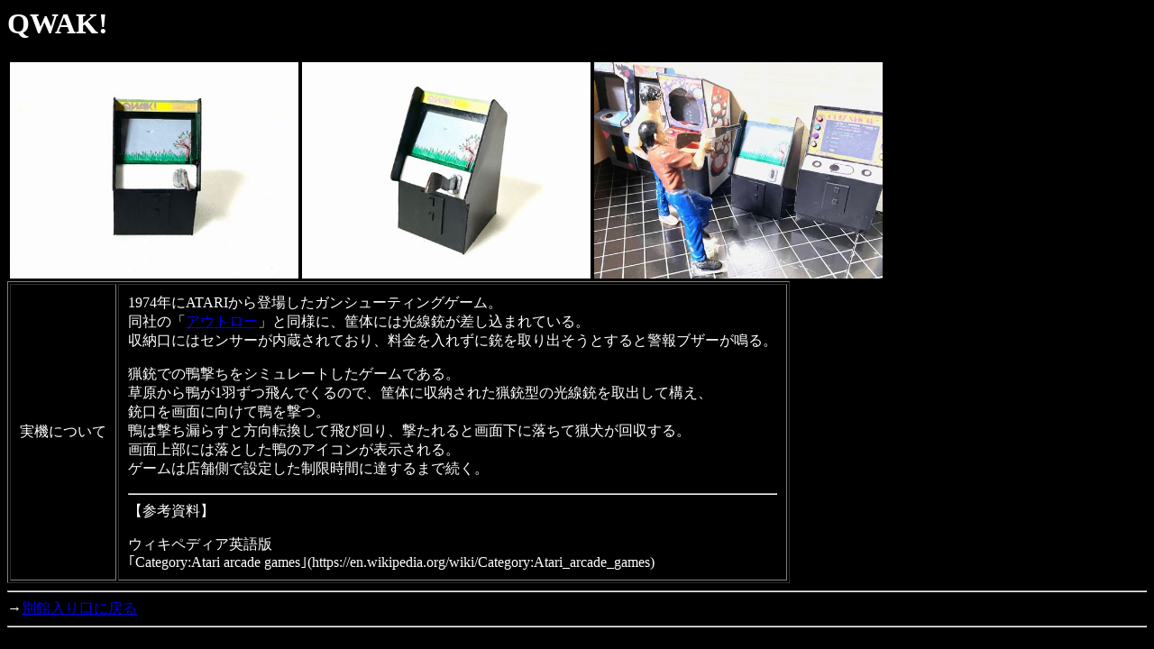

--- FILE ---
content_type: text/html
request_url: https://bcaweb.bai.ne.jp/miyooo/QWAK!.html
body_size: 1480
content:
<html>
<head>
<meta http-equiv="Content-Type" content="text/html; charset=Shift_JIS">
 <title>QWAK!</title>
</head>
<body bgcolor="#000000" text="ffffff">
<h1>QWAK!</h1>
<table>
<tr>
 <td><a href="ACM/QWAK!-01.jpg" target=" blank"><img src="ACM/QWAK!-01.jpg" width="320" height="240"></a></td>
 <td><a href="ACM/QWAK!-02.jpg" target=" blank"><img src="ACM/QWAK!-02.jpg" width="320" height="240"></a></td>
 <td><a href="ACM/QWAK!-03.jpg" target=" blank"><img src="ACM/QWAK!-03.jpg" width="320" height="240"></a></td>
</tr>
</table>
<table border cellpadding=10>
<tr>
<td>実機について</td>
<td>
1974年にATARIから登場したガンシューティングゲーム。<br>
同社の「<a href="OUTLOW.html" target=" blank">アウトロー</a>」と同様に、筐体には光線銃が差し込まれている。<br>
収納口にはセンサーが内蔵されており、料金を入れずに銃を取り出そうとすると警報ブザーが鳴る。<br>
<p>
猟銃での鴨撃ちをシミュレートしたゲームである。<br>
草原から鴨が1羽ずつ飛んでくるので、筐体に収納された猟銃型の光線銃を取出して構え、<br>
銃口を画面に向けて鴨を撃つ。<br>
鴨は撃ち漏らすと方向転換して飛び回り、撃たれると画面下に落ちて猟犬が回収する。<br>
画面上部には落とした鴨のアイコンが表示される。<br>
ゲームは店舗側で設定した制限時間に達するまで続く。<br>
<hr>
【参考資料】<br>
<p>
ウィキペディア英語版<br>
｢Category:Atari arcade games｣(https://en.wikipedia.org/wiki/Category:Atari_arcade_games)<br>
<p>
</td>
</tr>
</table>
<hr>
→<a href="ACM-index.html" target=" blank">別館入り口に戻る</a><br>
<hr>
</body>
</html>